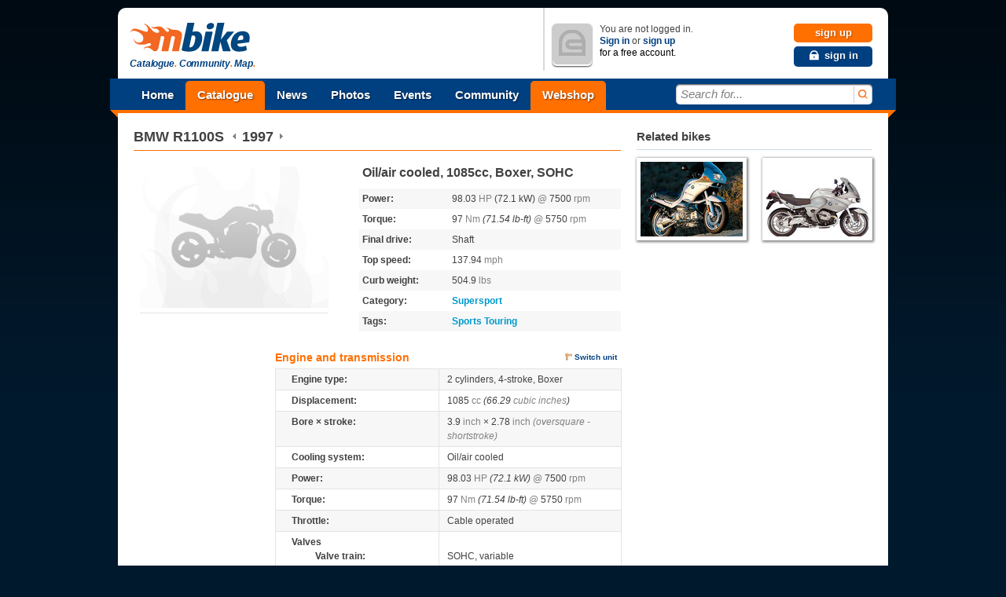

--- FILE ---
content_type: text/html; charset=utf-8
request_url: http://www.mbike.com/bmw/r1100s/1997
body_size: 13211
content:
 
<!DOCTYPE html>
<html lang="en">
<head>
<link rel="icon" type="image/png" href="http://www.mbike.com/favicon.png" />
<title>BMW R1100S 1997 Motorcycle Photos and Specs</title>
<base href="http://www.mbike.com/site/" />
<meta charset="UTF-8">
<meta name="viewport" content="width=760" />
<meta http-equiv="Content-Security-Policy" content="upgrade-insecure-requests" />

<meta name="description" content="BMW R1100S 1997 Motorcycle Photos and Specs. Get the latest Specifications for BMW R1100S 1997 Motorcycle from mbike.com!" lang="en" />
<meta name="keywords" content="BMW, R1100S, 1997, motorcycle, tours, motorsport, sport, outdoor, motorcycle pictures, motorcycle photos, events, motorcycle tax, motorcycle insurance, motorcycle gears" lang="en" />
<link rel="image_src" href="http://www.mbike.com/site/images/mbike_logo_90.jpg" />
<link rel="alternate" type="application/rss+xml" title="Mbike.com News &raquo; Feed" href="http://feeds.feedburner.com/mbike" />
<link rel="alternate" type="application/rss+xml" title="Mbike.com Latest Motorcycles &raquo; Feed" href="http://feeds.feedburner.com/mbike-motorcycles" />
<link rel="alternate" type="application/rss+xml" title="Mbike.com Tumblr &raquo; Feed" href="http://feeds.feedburner.com/mbike-tumblr" />
	<link rel="stylesheet" href="./css/pack.php?v=8&amp;mode=blueprint%7Cstd%7Cmbikev2_frame" type="text/css" />
<style type="text/css" media="print">
	@import "./css/pack.php?file=mbikev2_print_global";
</style>

<link rel="stylesheet" href="./css/pack.php?file=mbikev2_print_datasheet" type="text/css" media="print" />
<script type="text/javascript" src="./include/js/pack.php?v=1.2.5&amp;p=mootools12.js,mootools12-more.js"></script>
<script type="text/javascript" src="./include/js/pack.php?v=7&amp;p=autogrow.js,smoothbox.js,autosuggest.js,sprintf.js,tabs.js,mb_ui_controls.js,mb_ui.js,calendar.js"></script>
<script type="text/javascript" src="./include/js/pack.php?v=2&amp;p=class_base.js,class_core.js,class_language.js,class_url.js,class_comments.js,class_tags.js,class_user.js,ratings.js"></script>
<!--[if IE 8]>
<link rel="stylesheet" href="./css/pack.php?v=8&amp;mode=IE8" type="text/css" />
<![endif]-->
<!--[if IE 7]>
<link rel="stylesheet" href="./css/pack.php?v=8&amp;mode=IE7" type="text/css" />
<![endif]-->

<script type="text/javascript">
<!--
  var SocialEngine = new SocialEngineAPI.Base();
  // Core
  SocialEngine.Core = new SocialEngineAPI.Core();
  SocialEngine.Core.ImportSettings({"setting_url":true,"setting_username":true});
  SocialEngine.Core.ImportPlugins(["facebookpublisher","newsfeed_advanced","page","mbike","photos","group","gang","event","faves","plugin_controls"]);
  SocialEngine.RegisterModule(SocialEngine.Core);

  // URL
  SocialEngine.URL = new SocialEngineAPI.URL();
  SocialEngine.URL.ImportURLBase('http://www.mbike.com/site/', 'http://www.mbike.com');
  SocialEngine.RegisterModule(SocialEngine.URL);

  // Language
  SocialEngine.Language = new SocialEngineAPI.Language();
  SocialEngine.RegisterModule(SocialEngine.Language);

  // User - Viewer
  SocialEngine.Viewer = new SocialEngineAPI.User();
  SocialEngine.Viewer.ImportUserInfo({"user_exists":false});
  SocialEngine.RegisterModule(SocialEngine.Viewer);

  // User - Owner
  SocialEngine.Owner = new SocialEngineAPI.User();
  SocialEngine.Owner.ImportUserInfo({"user_exists":false});
  SocialEngine.RegisterModule(SocialEngine.Owner);

  // Ratings
  SocialEngine.MbikeRatings = new SocialEngineAPI.RabidRatings({url:'faves_async.php?task=rate'});
  SocialEngine.RegisterModule(SocialEngine.MbikeRatings);

  // Back
  SELanguage = SocialEngine.Language;

  // ADD TIP FUNCTION
  window.addEvent('load', function()
  {
		var Tips1 = new Tips($$('.Tips1'));
		if (window != window.top) $('id_body').className = '';
  });
  var pfy=10000000000+Math.floor(Math.random()*89999999999);

//-->
</script>
<script type="text/javascript"><!--
		var mbGoogleApiKey = "ABQIAAAAtdtVFnIXA9E2WXB05iU9oxRj2MhPFSFuD6WNLGIfnipeF5n4fxSvDLfJR6j83w5SJlGG6eONGJL-2Q";
	//-->
	</script>
	<script type="text/javascript" src="./include/js/semods.js"></script>

<script type="text/javascript" src="./include/js/openidconnect.js?4"></script>


<script type="text/javascript" src="./include/js/moofacebox/moofacebox.js"></script>
<link rel="stylesheet" href="./include/js/moofacebox/moofacebox.css" title="stylesheet" type="text/css" />

   
<script>(function(){
  window._fbds = window._fbds || {};
  _fbds.pixelId = 466228466811566;
  var fbds = document.createElement('script');
  fbds.async = true;
  fbds.src = '//connect.facebook.net/en_US/fbds.js';
  var s = document.getElementsByTagName('script')[0];
  s.parentNode.insertBefore(fbds, s);
})();
window._fbq = window._fbq || [];
window._fbq.push(["track", "PixelInitialized", {}]);
</script>
</head>
<body id='id_body' class='Body'>

<noscript><iframe src="//www.googletagmanager.com/ns.html?id=GTM-KB8SVT" 
height="0" width="0" style="display:none;visibility:hidden"></iframe></noscript>
<script type="text/javascript">(function(w,d,s,l,i){w[l]=w[l]||[];w[l].push({'gtm.start':
new Date().getTime(),event:'gtm.js'});var f=d.getElementsByTagName(s)[0],
j=d.createElement(s),dl=l!='dataLayer'?'&l='+l:'';j.async=true;j.src=
'//www.googletagmanager.com/gtm.js?id='+i+dl;f.parentNode.insertBefore(j,f);
})(window,document,'script','dataLayer','GTM-KB8SVT');</script>
<noscript><img height="1" width="1" alt="" style="display:none; border-width: 0px" src="https://www.facebook.com/tr?id=466228466811566&amp;ev=NoScript" /></noscript>
<iframe id='ajaxframe' name='ajaxframe' style='display: none;' src='about:blank'></iframe>
<div id="smoothbox_container"></div>
    
<div class="globalContainer">
	<div id="wrapin">
	<a data-name="top"></a>

	<header id="header">

    		<div id="logoCol">
			<h1 class="hidden">Mbike - Catalogue. Community. Map.</h1>
			<p style="display:inline-block; vertical-align:middle;margin-left:5px;"><a id="mbLogo" href="http://www.mbike.com/" title="Go to Mbike home"><img src="images/logo/mbike/mbikev2_40.png" alt="mbike.com" width="160" height="40" /></a>
				<strong id="mbSlogen">Catalogue<i>.</i> Community<i>.</i> Map<i>.</i></strong>
			</p>
		</div>
		<!-- MOD -->
        		<div id="userStatusCol" class="guestUser">
			<div class="inner" style="z-index:30">
								<div class="userContainer">
					<p class="userAvatar userAvatar50 mbRadiusHalf" style="background-image:url('images/mbikev2/user_avatar_50.png');"><img src="images/mbikev2/user_avatar_50.png" alt="You are not logged in" width="50" height="50" /></p>
					<p id="guestStatus">You are not logged in. <br /> <a href="javascript:TB_show('Sign In', './signin.php?TB_iframe=true&amp;width=400&amp;height=155&amp;scrolling=no', '', 1);" rel="nofollow">Sign in</a> or <a href="/sign-up" rel="nofollow">sign up</a> <br /> <em>for a free account.</em></p>
					<p id="guestControls">
						<a href="/sign-up" rel="nofollow" class="uiControlButton buttonOrange">sign up</a>
						<a title="Sign In" href="javascript:TB_show('Sign In', './signin.php?TB_iframe=true&amp;width=400&amp;height=155&amp;scrolling=no', '', 1);" rel="nofollow" class="uiControlButton buttonBlue link_icon"><i class="sprite_icon icon_lock"></i><span class="icon_link_block">sign in</span></a>
					</p>
					<div class="clear"></div>
				</div>
							</div>
		</div>    </header>

			<nav id="menubar" role="navigation">
		<div id="ribbonLeft"><div class="corner"></div></div>

		<ul id="navigationTop">
			<li>
				<a href="/" class="menuItem" title="Home">Home</a>
			</li><li class="mark">
				<a href="/motorcycles" class="menuItem" title="Catalogue">Catalogue</a>
				<ul class="submenu navigationDropDown" style="display:none">
					<li><a href="/motorcycles" title="Browse">Browse</a></li>
					<li><a href="/brands" title="Brands">Brands</a></li>
					<li><a href="/motorcycles/search" title="Search">Search</a></li>
					<li><a href="/motorcycles/advsearch" title="Advanced search">Advanced search</a></li>
					<li><a href="/motorcycles/nextyearmodels" title="New 2014 models">New 2014 models</a></li>
					<li><a href="/motorcycles/conceptmodels" title="Concept models">Concept models</a></li>
				</ul>
			</li><li>
				<a href="/news/" class="menuItem" title="News">News</a>
				<ul class="submenu navigationDropDown" style="display:none">
					<li><a href="/news/category/new-bikes/" title="New bikes">New bikes</a></li>
					<li><a href="/news/category/accessories/" title="Accessories">Accessories</a></li>
					<li><a href="/news/category/motorsports/" title="Motorsports">Motorsports</a></li>
					<li><a href="/news/category/entertainment/" title="Entertainment">Entertainment</a></li>
					<li><a href="/news/category/general/" title="General news">General news</a></li>
				</ul>
			</li><li>
				<a href="/photos" class="menuItem" title="Photos">Photos</a>
				<ul class="submenu navigationDropDown" style="display:none">
					<li><a href="/photos" title="Browse">Browse</a></li>
					<li><a href="/photos/most-viewed" title="Most viewed">Most viewed</a></li>
					<li><a href="/photos/most-popular" title="Most popular">Most popular</a></li>
					<li><a href="/photos/search" title="Search">Search</a></li>
									</ul>
			</li><li>
				<a href="/events" class="menuItem" title="Events">Events</a>
				<ul class="submenu navigationDropDown" style="display:none">
					<li><a href="/events" title="Browse">Browse</a></li>
					<li><a href="/events" title="Most popular">Most popular</a></li>
					<li><a href="/events" title="At your location">At your location</a></li>
					<li><a href="/events" title="Search">Search</a></li>
					<li><a href="/event/add" title="Create new event">Create new event</a></li>
									</ul>
			</li><li>
				<a href="/most-recent-addition" class="menuItem" title="Community">Community</a>
				<ul class="submenu navigationDropDown" style="display:none">
					<li><a href="/most-recent-addition" title="Most recent additions">Most recent addition</a></li>
					<li><a href="/groups" title="Most active groups">Most active groups</a></li>
					<li><a href="/forum" title="Most active forums">Most active forums</a></li>
					<li><a href="/groups" title="Browse groups">Browse groups</a></li>
					<li><a href="/groups" title="Find groups">Find groups</a></li>
					<li><a href="/group/add" title="Create a group">Create a group</a></li>
					<li><a href="/gangs" title="Browse gangs">Browse gangs</a></li>
					<li><a href="/gangs" title="Find gangs">Find gangs</a></li>
					<li><a href="/gang/add" title="Create a gang">Create a gang</a></li>
					<li><a href="/find-friends" title="Find friends">Find friends</a></li>
					<li><a href="/invite-friends" title="Invite friends">Invite friends</a></li>
					<li><a href="/search" title="Search">Search</a></li>
									</ul>
            </li><li>
            <!-- MOD -->
                <a href="/page/shop" class="menuItem" title="Mbike Motorcycle Parts and Accessories" style="background-color: #ff7000;">Webshop</a>
			</li>
		</ul>

		<div id="searchInput">
			<div class="inner">
				<form name="search" class="quickSearchForm" method="get" action="/search">
					<input id="jsQuickSearch" type="text" name="q" autocomplete="off" title="Search for..." class="inputText" />
					<button title="search"><span>search</span></button>
					<input type="hidden" name="t" id="quicksearchTodo" value="" />
					<input type="hidden" name="task" value="dosearch" />
				</form>

				<ul id="jsSearchType" class="searchCategories navigationDropDown" style="display:none">
					<li><a onclick="mbSearchSet(this, '/search')" href="javascript:void(0)" class="active">All</a></li>
					<li><a onclick="mbSearchSet(this, '/motorcycles/search')" href="javascript:void(0)">Motorcycles</a></li>
					<li><a onclick="mbSearchSet(this, '/news/')" href="javascript:void(0)">News</a></li>
					<li><a onclick="mbSearchSet(this, '/photos/search')" href="javascript:void(0)">Photos</a></li>
					<li><a onclick="mbSearchSet(this, '/find-friends', 'bikers')" href="javascript:void(0)">Bikers</a></li>
					<li><a onclick="mbSearchSet(this, '/groups')" href="javascript:void(0)">Groups</a></li>
					<li><a onclick="mbSearchSet(this, '/gangs')" href="javascript:void(0)">Gangs</a></li>
					<li><a onclick="mbSearchSet(this, '/events')" href="javascript:void(0)">Events</a></li>
					<li><a onclick="mbSearchSet(this, '/search', 'group_topics')" href="javascript:void(0)">Group topics</a></li>
					<li><a onclick="mbSearchSet(this, '/search', 'group_posts')" href="javascript:void(0)">Group posts</a></li>
				</ul>
			</div>
		</div>
		<div id="ribbonRight"><div class="corner"></div></div>
	</nav>
	<!--[if lt IE 7]>
	<div class="ie6_box">
		<p class="message">We do not support your browser because it's <a href="http://browsehappy.com/why/" title="Why too old?">too old</a>.<br /><span class="nobr">Please upgrade to one of these more modern browsers:</span></p>
		<a href="javascript:void(0)" onclick="window.alert(this.getAttribute('title'));" title="Sorry for the inconvinience. This button does not work in Internet Explorer." class="closeWindowButton" id="ie6BoxClose"></a>
		<p class="browsers">
			<a href="http://www.google.com/chrome" class="browser_logo"><span class="chrome_logo"></span>Chrome</a>
			<a href="http://www.getfirefox.com/" class="browser_logo"><span class="firefox_logo" class="browser_logo"></span>Firefox</a>
			<a href="http://www.opera.com/browser/download/" class="browser_logo"><span class="opera_logo"></span>Opera</a>
			<a href="http://www.microsoft.com/windows/Internet-explorer" class="browser_logo"><span class="explorer_logo"></span>Internet Explorer 8</a>
		</p>
		<div class="clear"></div>
	</div>
	<![endif]-->

<!-- MOD -->

	<!-- google_ad_section_start -->

<div id="ct">
<div itemscope itemref="sidebarRelatedBikes" itemtype="http://schema.org/Product">
  <!-- MBIKE DATASHEET HEAD STARTS HERE -->
  <div class="mbike_motor_datasheet">
			<div class="boxHeader">
			<h1>
								<a itemprop="brand" itemscope itemtype="http://schema.org/Brand" href="/brands/bmw" class="motorType" title="Go to BMW manufacturer's page">BMW</a>                     <span itemprop="name">R1100S</span>&ensp;<a class="yearPicker" href="/bmw/r1100s/1996" title="previous year's model"><img onmouseout="this.src='./images/icons/back.png';" onmouseover="this.src='./images/icons/back-hover.png';" src="images/icons/back.png" alt="back" /></a>&nbsp;<span itemprop="releaseDate">1997</span>&nbsp;<a class="yearPicker" href="/bmw/r1100s/1998" title="following year's model"><img onmouseout="this.src='./images/icons/forward.png';" onmouseover="this.src='./images/icons/forward-hover.png';" src="images/icons/forward.png" alt="forward" /></a>
							</h1>
		</div>
	  <div class="mbike_motor_photo">
	  		<div class="mbike_motor_image"  title="View BMW R1100S photo">
		  <div itemtype="http://schema.org/Brand" itemscope class="mbike_brand">
			<img itemprop="logo" src="http://www.mbike.com/site/images/brands/bmw_i.jpg" alt="BMW logo" class="ntc" />
		  </div>
							  <img src="http://www.mbike.com/site/images/no_bike_m.jpg" alt="There is no photo for this bike" />
						</div>
				<div class="photoDetails">
		  <ul class="photoInfo right">
		  		  		  </ul>
		</div>
		<div class="clear" style="padding-top:0.5em">
			
    	<script type='text/javascript'><!--//<![CDATA[
	var m3_u = (location.protocol=='https:'?'https://serv.mbike.com/delivery/ajs.php':'http://serv.mbike.com/delivery/ajs.php');
	var m3_r = Math.floor(Math.random()*99999999999);
	if (!document.MAX_used) document.MAX_used = ',';
	document.write ("<scr"+"ipt type='text/javascript' src='"+m3_u);
	document.write ("?zoneid=8&amp;charset=UTF-8");
	document.write ('&amp;cb=' + m3_r);
	if (document.MAX_used != ',') document.write ("&amp;exclude=" + document.MAX_used);
	document.write ('&amp;charset=UTF-8');
	document.write ("&amp;loc=" + escape(window.location));
	if (document.referrer) document.write ("&amp;referer=" + escape(document.referrer));
	if (document.context) document.write ("&context=" + escape(document.context));
	if (document.mmm_fo) document.write ("&amp;mmm_fo=1");
	document.write ("'><\/scr"+"ipt>");
	//]]>--></script>
    		</div>
		<div class="clear">
			<div class="fb-like" data-href="http://www.mbike.com/bmw/r1100s/1997" data-layout="button_count" data-action="like" data-show-faces="true" data-share="true" style="width:240px; height:25px;"></div>		</div>
			    </div>
		<div class="ct right" style="position:static;">
		
			<p class="mbike_motor_one_line_summary"><b itemprop="description">Oil/air cooled, 1085cc, Boxer, SOHC</b></p>
		
				<table class="mbike_motor_summary">
		
		<tbody>

						<tr class="odd">
				<td class="mbike_property" title="Power">Power:</td>
				<td class="mbike_detail">98.03 <span class="mbike_gray">HP</span> (72.1 kW) <span class="mbike_gray">@</span> 7500 <span class="mbike_gray">rpm</span></td>
			</tr>
						<tr>
				<td class="mbike_property" title="Torque">Torque:</td>
				<td class="mbike_detail">97 <span class="mbike_gray">Nm</span> <i>(71.54 lb-ft)</i> <span class="mbike_gray">@</span> 5750 <span class="mbike_gray">rpm</span> </td>
			</tr>
						<tr class="odd">
				<td class="mbike_property" title="Final Drive">Final drive:</td>
				<td class="mbike_detail">Shaft</td>
			</tr>
						<tr>
				<td class="mbike_property" title="Top speed">Top speed:</td>
				<td class="mbike_detail">137.94 <span class="mbike_gray">mph</span></td>
			</tr>
						<tr class="odd">
				<td class="mbike_property" title="Curb weight">Curb weight:</td>
				<td class="mbike_detail">504.9 <span class="mbike_gray">lbs</span></td>
			</tr>
						<tr>
				<td class="mbike_property" title="Category">Category:</td>
				<td class="mbike_detail">
                    <span class="tagList"><a href="http://www.mbike.com/motorcycles/supersport" class="tags">Supersport</a></span>
				</td>
			</tr>
						<tr class="odd">
				<td class="mbike_property" title="Tags">Tags:</td>
				<td class="mbike_detail"><span class="tagList"><a href="http://www.mbike.com/motorcycles/tags/sportstour/" class="tags">Sports Touring</a></span>
				</td>
			</tr>
					</tbody>
		</table>
        <!-- MOD -->
				</div><div class="clear"></div>
    </div><div class="clear"></div>

  <!-- MBIKE DATASHEET HEAD ENDS HERE -->
	<!-- Third Box STARTS HERE -->
	<div class="contentBox iesb">

		<div class="datasheet clear">
				
		<!--div class="help">Move your mouse over the labels to see the descriptions</div-->
		 

		<div style="float:left;width:160px;margin:0 20px 20px 0">
	
    <script type='text/javascript'><!--//<![CDATA[
   var m3_u = '//serv.mbike.com/delivery/ajs.php';
   var m3_r = Math.floor(Math.random()*99999999999);
   if (!document.MAX_used) document.MAX_used = ',';
   document.write ("<scr"+"ipt type='text/javascript' src='"+m3_u);
   document.write ("?zoneid=6&amp;charset=UTF-8");
   document.write ('&amp;cb=' + m3_r);
   if (document.MAX_used != ',') document.write ("&amp;exclude=" + document.MAX_used);
   document.write ('&amp;charset=UTF-8');
   document.write ("&amp;loc=" + escape(window.location));
   if (document.referrer) document.write ("&amp;referer=" + escape(document.referrer));
   if (document.context) document.write ("&context=" + escape(document.context));
   if (document.mmm_fo) document.write ("&amp;mmm_fo=1");
   document.write ("'><\/scr"+"ipt>");
//]]>--></script><noscript><a href='http://serv.mbike.com/delivery/ck.php?n=a1318967&amp;cb=278' target='_blank'><img src='http://serv.mbike.com/delivery/avw.php?zoneid=6&amp;charset=UTF-8&amp;cb=186&amp;n=a1318967' border='0' alt='' /></a></noscript>
	    	</div>
	
	<table class="mbike_datas" style="width: 440px;">
	  <tbody>
	  	  	  	  <tr>
		<td colspan="2" class="mbike_title" style="padding-top:0">
		  <div class="dsheetActionHolder">
			Engine and transmission			<ul class="userActions">
			  			  <li class="last">
				<form action="./visitor_change_preferences.php" method="post" style="margin: 0pt; padding: 0pt; display: inline;" id="cus">
				  <input type="hidden" value="change_unit_system" name="task"/><input type="hidden" value="!" name="preferred"/>
				  <a class="iconSmall rulerSmall" href="javascript:$('cus').submit()">Switch unit</a>
				</form>
			  </li>
			  			</ul>
					  </div>
		</td>
	  </tr>
	  
	  	  
	  
	  	  <tr class="odd">
		<td class="mbike_property">Engine type:</td>
		<td class="mbike_detail">
		2 cylinders, 4-stroke, Boxer		</td>
	  </tr>
	  
		  
	  	  <tr>
		<td class="mbike_property">Displacement:</td>
		<td class="mbike_detail">1085 <span class="mbike_gray">cc</span> <i>(66.29 <span class="mbike_gray">cubic inches</span>)</i></td>
	  </tr>
	  
		  
	  	  <tr class="odd">
		<td class="mbike_property">Bore &times; stroke:</td>
		<td class="mbike_detail">3.9 <span class="mbike_gray">inch</span> &times; 2.78 <span class="mbike_gray">inch <i>(oversquare - shortstroke)</i></span></td>
	  </tr>
	  
		  
	  	  <tr>
		<td class="mbike_property">Cooling system:</td>
		<td class="mbike_detail">Oil/air cooled</td>
	  </tr>
	  
  
	  	  <tr class="odd">
		<td class="mbike_property">Power:</td>
		<td class="mbike_detail">98.03 <span class="mbike_gray">HP</span> <i>(72.1 kW)</i> <span class="mbike_gray">@</span> 7500 <span class="mbike_gray">rpm</span> </td>
	  </tr>
	  

	  	  <tr>
		<td class="mbike_property">Torque:</td>
		<td class="mbike_detail">97 <span class="mbike_gray">Nm</span> <i>(71.54 lb-ft)</i> <span class="mbike_gray">@</span> 5750 <span class="mbike_gray">rpm</span> </td>
	  </tr>
	  
  
	  	  <tr class="odd">
		<td class="mbike_property" title="">Throttle:</td>
		<td class="mbike_detail">Cable operated</td>
	  </tr>
	  		  
		  
	  
		<tr>
			<td class="mbike_property_title">Valves</td>
			<td class="mbike_detail_indent"></td>
		</tr>
				<tr>
			<td class="mbike_property_indent">Valve train:</td>
			<td class="mbike_detail_indent">SOHC, variable</td>
		</tr>
				<tr>
			<td class="mbike_property_indent_end">Valves per cylinder:</td>
			<td class="mbike_detail_indent_end">4</td>
		</tr>
			  
		  
	    
		<tr class="odd">
			<td class="mbike_property_title">Fuel and ignition</td>
			<td class="mbike_detail_indent"></td> 
		</tr>
				<tr class="odd">
			<td class="mbike_property_indent">Sparks per cylinder:</td>
			<td class="mbike_detail_indent">1</td>
		</tr>
				<tr class="odd">
			<td class="mbike_property_indent">Fuel supply system:</td>
			<td class="mbike_detail_indent ">Fuel injection</td>
		</tr>
				<tr class="odd">
			<td class="mbike_property_indent_end">Ignition type:</td>
			<td class="mbike_detail_indent_end">Digital CDI</td>
		</tr>
			  
		  
	  	  <tr>
		<td class="mbike_property">Compression:</td>
		<td class="mbike_detail">11.3:1</td>
	  </tr>
	  
		  
	  	  <tr class="odd">
		<td class="mbike_property">Engine mounting:</td>
		<td class="mbike_detail">Longitudinal</td>
	  </tr>
	  
		  
	  	  <tr>
		<td class="mbike_property">Lubrication system:</td>
		<td class="mbike_detail">Wet sump</td>
	  </tr>
	  
		  
		  
	  	  <tr class="odd">
		<td class="mbike_property">Gear box:</td>
		<td class="mbike_detail">Manual 6-speed</td>
	  </tr>
	  
		  
	  	  <tr>
		<td class="mbike_property">Clutch:</td>
		<td class="mbike_detail">
			Dry, single plate, hydraulic operated		</td>
	  </tr>
	  
		  
	  	  <tr class="odd">
		<td class="mbike_property">Final drive:</td>
		<td class="mbike_detail">Shaft</td>
	  </tr>
	  
	  	  	  
	  	  	  
	  	  	  <tr>
		<td class="mbike_property">Starter:</td>
		<td class="mbike_detail">Electric</td>
	  </tr>
	  	  
	  
	  
	  	  	  <tr>
		<td colspan="2" class="mbike_table_separator"></td>
	  </tr>
	  
		  
	  	  <tr>
		<td colspan="2" class="mbike_title">
		  <div class="dsheetActionHolder">
			Dimensions		  </div>
		</td>
	  </tr>
	  	  

		   
				<tr class="odd">
					<td class="mbike_property_title">Physical measures</td>
					<td class="mbike_detail_indent"></td>
				</tr>
								<tr class="odd">
					<td class="mbike_property_indent">Length:</td>
					<td itemprop="depth" itemscope itemtype="http://schema.org/QuantitativeValue" class="mbike_detail_indent"
					><span itemprop="value" class="mbike_fixedwidth">85.8</span> <span class="mbike_gray">inch</span><meta itemprop="unitCode" content="INH" /></td>
				</tr>
								<tr class="odd">
					<td class="mbike_property_indent">Width:</td>
					<td itemprop="width" itemscope itemtype="http://schema.org/QuantitativeValue" class="mbike_detail_indent"
					><span itemprop="value" class="mbike_fixedwidth">34.6</span> <span class="mbike_gray">inch</span><meta itemprop="unitCode" content="INH" /></td>
				</tr>
								<tr class="odd">
					<td class="mbike_property_indent_end">Height:</td>
					<td itemprop="height" itemscope itemtype="http://schema.org/QuantitativeValue" class="mbike_detail_indent_end"><span  itemprop="value" class="mbike_fixedwidth">45.7</span>
						<span class="mbike_gray">inch</span><meta itemprop="unitCode" content="INH" /></td>
				</tr>
						  
		  
		  		  <tr>
			<td class="mbike_property">Wheel base:</td>
			<td class="mbike_detail"><span class="mbike_fixedwidth">58.2</span>
			<span class="mbike_gray">inch</span></td>  
		  </tr>
		  
		  
		  
		  
		  		  <tr class="odd">
			<td class="mbike_property">
			  Seat height:
			</td>
			<td class="mbike_detail">
				<span class="mbike_fixedwidth">31.5</span>
				<span class="mbike_gray">inch</span>
							</td>  
		  </tr>
		  
		  
				<tr>
					<td class="mbike_property_title">Weight</td>
					<td class="mbike_detail_indent"></td>   
				</tr>
								<tr>
					<td class="mbike_property_indent">Curb weight:</td>
					<td itemprop="weight" itemscope itemtype="http://schema.org/QuantitativeValue" class="mbike_detail_indent"><span itemprop="value" class="mbike_fixedwidth">504.9</span> <span class="mbike_gray">lbs</span><meta itemprop="unitCode" content="LBR"></td>
				</tr>
								<tr>
					<td class="mbike_property_indent_end">Dry weight:</td>
					<td itemprop="weight" itemscope itemtype="http://schema.org/QuantitativeValue" class="mbike_detail_indent_end"><span itemprop="value" class="mbike_fixedwidth">458.6</span> <span class="mbike_gray">lbs</span><meta itemprop="unitCode" content="LBR"></td>
				</tr>
						  						
		  
	  

	  	  
	  
	  	  	  
	  <tr>
		<td colspan="2" class="mbike_title">
		  <div class="dsheetActionHolder">
			Chassis and suspension		  </div>
		</td>
	  </tr>
	  	  		  <tr class="odd">
			<td class="mbike_property">Frame type:</td>
			<td class="mbike_detail">composite, Backbone frame</td>  
		  </tr>
		
				<tr>
					<td class="mbike_property_title">Front</td>
					<td class="mbike_detail_indent"></td>    
				</tr>
								<tr>
					<td class="mbike_property_indent">Suspension:</td>
					<td class="mbike_detail_indent">Telelever</td>
				</tr>
								<tr>
					<td class="mbike_property_indent">Suspension travel:</td>
					<td class="mbike_detail_indent">4.33 <span class="mbike_gray">inch</span></td>
				</tr>
								<tr>
					<td class="mbike_property_indent">Brake:</td>
					<td class="mbike_detail_indent">Twin Disk, &Oslash;12.01 <span class="mbike_gray">inch</span></td>
				</tr>
								<tr>
					<td class="mbike_property_indent_end">Tire:</td>
					<td class="mbike_detail_indent_end">120 / 70 R17 ZR</td>
				</tr>
				
				<tr class="odd">
					<td class="mbike_property_title">Rear</td>
					<td class="mbike_detail_indent"></td> 
				</tr>
								<tr class="odd">
					<td class="mbike_property_indent">Suspension:</td>
					<td class="mbike_detail_indent">mono shock, Paralever</td>
				</tr>
								<tr class="odd">
					<td class="mbike_property_indent">Suspension travel:</td>
					<td class="mbike_detail_indent">5.12 <span class="mbike_gray">inch</span></td>
				</tr>
								<tr class="odd">
					<td class="mbike_property_indent">Brake:</td>
					<td class="mbike_detail_indent">Disk, &Oslash;10.87 <span class="mbike_gray">inch</span></td>
				</tr>
								<tr class="odd">
					<td class="mbike_property_indent_end">Tire:</td>
					<td class="mbike_detail_indent_end">170 / 60 R17 ZR</td>
				</tr>
				
	  

	  
	  
	  	  
	  <tr>
		<td colspan="2" class="mbike_title">
		  <div class="dsheetActionHolder">
			Other		  </div>
		</td>
	  </tr>
	  	  		  <tr class="odd">
			<td class="mbike_property">ABS available:</td>
			<td class="mbike_detail">Yes</td>  
		  </tr>
				  <tr>
			<td class="mbike_property">Power-to-weight ratio:</td>
			<td class="mbike_detail">0.31 <span class="mbike_gray">KW/lbs</span>			<i>(3.18 <span class="mbike_gray">lbs/HP</span>)</i>
			</td>
		  </tr>
				  <tr class="odd">
			<td class="mbike_property">Acceleration (0-60 mph):</td>
			<td class="mbike_detail">3.7 <span class="mbike_gray">sec</span></td>
		  </tr>
				  <tr>
			<td class="mbike_property">Top speed:</td>
			<td class="mbike_detail">137.94 <span class="mbike_gray">mph</span></td>
		  </tr>
				  <tr class="odd">
			<td class="mbike_property">Fuel capacity:</td>
			<td class="mbike_detail">4.76 <span class="mbike_gray">gals</span></td>
		  </tr>
				  <tr>
			<td class="mbike_property">Number of riders:</td>
			<td class="mbike_detail">2 <span class="mbike_gray">persons</span></td>  
		  </tr>
		 	  </tbody>
	</table>
		</div>

		<p id="datasheetReport" style="text-align:center; font-size:11px">
				    <a href="/sign-in?return_url=http%3A%2F%2Fwww.mbike.com%2Fbmw%2Fr1100s%2F1997" class="linkIcon" rel="nofollow"><img src="images/icons/script__exclamation.png" width="16" height="16" class="iconImg" alt="report"/></a>
			<span>To report a mistake please <a href="/sign-in?return_url=http%253A%252F%252Fwww.mbike.com%252Fbmw%252Fr1100s%252F1997" rel="nofollow">sign in</a> first</span>
			</p>
	  </div>

<!-- user submitted photos -->
        <!-- MOD -->
        
<!-- flickr photos -->
        <!-- MOD -->
                <div style="margin-bottom: 30px;margin-top:20px;">
        <!--
            <a href="/page/shop"><img id="category-content-webshopbanner" src="images/banners/620x230_orange_webshop_CTA.png" alt="MBike Webshop" /></a>
        -->
        <script type="text/javascript">
            google_ad_client = "ca-pub-7094109147681517";
            google_ad_slot = "3701415419";
            google_ad_width = 620;
            google_ad_height = 230;
        </script>
        <!-- 620x230 bottom -->
        <script type="text/javascript"
        src="//pagead2.googlesyndication.com/pagead/show_ads.js">
        </script>
        </div>
<!-- similar bikes -->
		<div id="similarbikes">
					<div class="contentBox">
		<div class="boxHeader2">
			<h2>Similar bikes</h2>
		</div>

		<table class="motorSummary Summary" >
			<tbody>
							<tr>				<td class="image100">
								  				  <a href="/bmw/r1100rs/1992?utm_source=mbike_website&utm_medium=similar_bottom&utm_campaign=related_tools" title="1992 BMW R1100RS"><img src="http://p2m.mbike.com/000/003/539/12438988_t.jpg" width="100" height="75" alt="1992 BMW R1100RS" /></a>
				  				</td>
				<td class="Title"  itemprop="isSimilarTo"  itemscope itemtype="http://schema.org/Product">
				  <p class="motorName">
                      <a itemprop="url" class="motorType schema" href="/bmw/r1100rs/1992?utm_source=mbike_website&utm_medium=similar_bottom&utm_campaign=related_tools" title="1992 BMW R1100RS">
                          <span itemprop="name">
                              <span>1992</span> BMW R1100RS
                          </span>
                      </a>
                  </p>
													<p class="categories tags" style="text-transform:capitalize;">
						<a href="http://www.mbike.com/motorcycles/supersport" class="tags">Supersport</a>
					</p>
									<p itemprop="description" class="one_line_summary"><b>Air cooled, 1085cc, Boxer, SOHC</b></p>
				</td>
							<td class="image100">
								  				  <a href="/bmw/r1200s/2006?utm_source=mbike_website&utm_medium=similar_bottom&utm_campaign=related_tools" title="2006 BMW R1200S"><img src="http://p2m.mbike.com/000/000/447/44404219_t.jpg" width="100" height="74" alt="2006 BMW R1200S" /></a>
				  				</td>
				<td class="Title"  itemprop="isSimilarTo"  itemscope itemtype="http://schema.org/Product">
				  <p class="motorName">
                      <a itemprop="url" class="motorType schema" href="/bmw/r1200s/2006?utm_source=mbike_website&utm_medium=similar_bottom&utm_campaign=related_tools" title="2006 BMW R1200S">
                          <span itemprop="name">
                              <span>2006</span> BMW R1200S
                          </span>
                      </a>
                  </p>
													<p class="categories tags" style="text-transform:capitalize;">
						<a href="http://www.mbike.com/motorcycles/supersport" class="tags">Supersport</a>
					</p>
									<p itemprop="description" class="one_line_summary"><b>Oil/air cooled, 1170cc, Boxer, SOHC</b></p>
				</td>
			</tr><tr>				<td class="image100">
								  				  <a href="/bmw/r1200rt/2005?utm_source=mbike_website&utm_medium=similar_bottom&utm_campaign=related_tools" title="2005 BMW R1200RT"><img src="http://p2m.mbike.com/000/000/444/70072480_t.jpg" width="100" height="75" alt="2005 BMW R1200RT" /></a>
				  				</td>
				<td class="Title"  itemprop="isSimilarTo"  itemscope itemtype="http://schema.org/Product">
				  <p class="motorName">
                      <a itemprop="url" class="motorType schema" href="/bmw/r1200rt/2005?utm_source=mbike_website&utm_medium=similar_bottom&utm_campaign=related_tools" title="2005 BMW R1200RT">
                          <span itemprop="name">
                              <span>2005</span> BMW R1200RT
                          </span>
                      </a>
                  </p>
													<p class="categories tags" style="text-transform:capitalize;">
						<a href="http://www.mbike.com/motorcycles/supersport" class="tags">Supersport</a>
					</p>
									<p itemprop="description" class="one_line_summary"><b>Oil/air cooled, 1170cc, Boxer, OHV</b></p>
				</td>
							<td class="image100">
								  				  <a href="/bmw/r1200st/2005?utm_source=mbike_website&utm_medium=similar_bottom&utm_campaign=related_tools" title="2005 BMW R1200ST"><img src="http://p2m.mbike.com/000/000/448/31721725_t.jpg" width="100" height="75" alt="2005 BMW R1200ST" /></a>
				  				</td>
				<td class="Title"  itemprop="isSimilarTo"  itemscope itemtype="http://schema.org/Product">
				  <p class="motorName">
                      <a itemprop="url" class="motorType schema" href="/bmw/r1200st/2005?utm_source=mbike_website&utm_medium=similar_bottom&utm_campaign=related_tools" title="2005 BMW R1200ST">
                          <span itemprop="name">
                              <span>2005</span> BMW R1200ST
                          </span>
                      </a>
                  </p>
													<p class="categories tags" style="text-transform:capitalize;">
						<a href="http://www.mbike.com/motorcycles/supersport" class="tags">Supersport</a>
					</p>
									<p itemprop="description" class="one_line_summary"><b>Oil/air cooled, 1170cc, Boxer, SOHC</b></p>
				</td>
			</tr><tr>				<td class="image100">
								  				  <a href="/bmw/r1100s-boxercup-replika/2004?utm_source=mbike_website&utm_medium=similar_bottom&utm_campaign=related_tools" title="2004 BMW R1100S BoxerCup Replika"><img src="http://p2m.mbike.com/000/000/409/17572832_t.jpg" width="100" height="75" alt="2004 BMW R1100S BoxerCup Replika" /></a>
				  				</td>
				<td class="Title"  itemprop="isSimilarTo"  itemscope itemtype="http://schema.org/Product">
				  <p class="motorName">
                      <a itemprop="url" class="motorType schema" href="/bmw/r1100s-boxercup-replika/2004?utm_source=mbike_website&utm_medium=similar_bottom&utm_campaign=related_tools" title="2004 BMW R1100S BoxerCup Replika">
                          <span itemprop="name">
                              <span>2004</span> BMW R1100S BoxerCup Replika
                          </span>
                      </a>
                  </p>
													<p class="categories tags" style="text-transform:capitalize;">
						<a href="http://www.mbike.com/motorcycles/supersport" class="tags">Supersport</a>
					</p>
									<p itemprop="description" class="one_line_summary"><b>Oil/air cooled, 1085cc, Boxer, SOHC</b></p>
				</td>
							<td class="image100">
								  				  <a href="/bmw/hp2-sport/2008?utm_source=mbike_website&utm_medium=similar_bottom&utm_campaign=related_tools" title="2008 BMW HP2 Sport"><img src="http://p2m.mbike.com/000/000/346/61463102_t.jpg" width="100" height="68" alt="2008 BMW HP2 Sport" /></a>
				  				</td>
				<td class="Title"  itemprop="isSimilarTo"  itemscope itemtype="http://schema.org/Product">
				  <p class="motorName">
                      <a itemprop="url" class="motorType schema" href="/bmw/hp2-sport/2008?utm_source=mbike_website&utm_medium=similar_bottom&utm_campaign=related_tools" title="2008 BMW HP2 Sport">
                          <span itemprop="name">
                              <span>2008</span> BMW HP2 Sport
                          </span>
                      </a>
                  </p>
													<p class="categories tags" style="text-transform:capitalize;">
						<a href="http://www.mbike.com/motorcycles/supersport" class="tags">Supersport</a>
					</p>
									<p itemprop="description" class="one_line_summary"><b>Oil/air cooled, 1170cc, Boxer, SOHC</b></p>
				</td>
			</tr><tr>				<td class="image100">
								  				  <a href="/bmw/r1100rt/1995?utm_source=mbike_website&utm_medium=similar_bottom&utm_campaign=related_tools" title="1995 BMW R1100RT"><img src="http://p2m.mbike.com/000/003/502/66552995_t.jpg" width="100" height="73" alt="1995 BMW R1100RT" /></a>
				  				</td>
				<td class="Title"  itemprop="isSimilarTo"  itemscope itemtype="http://schema.org/Product">
				  <p class="motorName">
                      <a itemprop="url" class="motorType schema" href="/bmw/r1100rt/1995?utm_source=mbike_website&utm_medium=similar_bottom&utm_campaign=related_tools" title="1995 BMW R1100RT">
                          <span itemprop="name">
                              <span>1995</span> BMW R1100RT
                          </span>
                      </a>
                  </p>
													<p class="categories tags" style="text-transform:capitalize;">
						<a href="http://www.mbike.com/motorcycles/touring" class="tags">Touring</a>
					</p>
									<p itemprop="description" class="one_line_summary"><b>Air cooled, 1085cc, Boxer, SOHC</b></p>
				</td>
							<td class="image100">
								  				  <a href="/bmw/r1100r/1993?utm_source=mbike_website&utm_medium=similar_bottom&utm_campaign=related_tools" title="1993 BMW R1100R"><img src="http://p2m.mbike.com/000/000/391/50755586_t.jpg" width="100" height="62" alt="1993 BMW R1100R" /></a>
				  				</td>
				<td class="Title"  itemprop="isSimilarTo"  itemscope itemtype="http://schema.org/Product">
				  <p class="motorName">
                      <a itemprop="url" class="motorType schema" href="/bmw/r1100r/1993?utm_source=mbike_website&utm_medium=similar_bottom&utm_campaign=related_tools" title="1993 BMW R1100R">
                          <span itemprop="name">
                              <span>1993</span> BMW R1100R
                          </span>
                      </a>
                  </p>
													<p class="categories tags" style="text-transform:capitalize;">
						<a href="http://www.mbike.com/motorcycles/allrounder" class="tags">All-rounder</a>
					</p>
									<p itemprop="description" class="one_line_summary"><b>Air cooled, 1085cc, Boxer, SOHC</b></p>
				</td>
			</tr><tr>				<td class="image100">
								  				  <a href="/bmw/r1200cl/2002?utm_source=mbike_website&utm_medium=similar_bottom&utm_campaign=related_tools" title="2002 BMW R1200CL"><img src="http://p2m.mbike.com/000/000/432/34983529_t.jpg" width="100" height="75" alt="2002 BMW R1200CL" /></a>
				  				</td>
				<td class="Title"  itemprop="isSimilarTo"  itemscope itemtype="http://schema.org/Product">
				  <p class="motorName">
                      <a itemprop="url" class="motorType schema" href="/bmw/r1200cl/2002?utm_source=mbike_website&utm_medium=similar_bottom&utm_campaign=related_tools" title="2002 BMW R1200CL">
                          <span itemprop="name">
                              <span>2002</span> BMW R1200CL
                          </span>
                      </a>
                  </p>
													<p class="categories tags" style="text-transform:capitalize;">
						<a href="http://www.mbike.com/motorcycles/touring" class="tags">Touring</a>
					</p>
									<p itemprop="description" class="one_line_summary"><b>Oil/air cooled, 1170cc, Boxer, SOHC</b></p>
				</td>
							<td class="image100">
								  				  <a href="/bmw/r1150rt/2003?utm_source=mbike_website&utm_medium=similar_bottom&utm_campaign=related_tools" title="2003 BMW R1150RT"><img src="http://p2m.mbike.com/000/000/423/52294756_t.jpg" width="100" height="75" alt="2003 BMW R1150RT" /></a>
				  				</td>
				<td class="Title"  itemprop="isSimilarTo"  itemscope itemtype="http://schema.org/Product">
				  <p class="motorName">
                      <a itemprop="url" class="motorType schema" href="/bmw/r1150rt/2003?utm_source=mbike_website&utm_medium=similar_bottom&utm_campaign=related_tools" title="2003 BMW R1150RT">
                          <span itemprop="name">
                              <span>2003</span> BMW R1150RT
                          </span>
                      </a>
                  </p>
													<p class="categories tags" style="text-transform:capitalize;">
						<a href="http://www.mbike.com/motorcycles/touring" class="tags">Touring</a>
					</p>
									<p itemprop="description" class="one_line_summary"><b>Air cooled, 1130cc, Boxer, SOHC</b></p>
				</td>
			</tr>			</tbody>
		</table>
	</div>
			</div>

<!-- quick search -->
        <!-- MOD -->
		
<!-- groups -->
        <!-- MOD -->
        <!-- MOD -->


<script type="text/javascript">
window.addEvent('load', function() {

	genFlickrPhotos('"BMW" R1100S', '', 'relevance', 21, 'motorbike');

});
</script>
</div>
</div>


	<aside id="sideCol">

        		<div id="sidebarRelatedBikes" class="sideBox">
			<div class="boxHeader2">
				<h4>Related bikes</h4>
			</div>

			<div>
			<span  itemprop="isRelatedTo"  itemscope itemtype="http://schema.org/Product"><a itemprop="url" href="/bmw/r1100rs/1992?utm_source=mbike_website&amp;utm_medium=related_rightbox&amp;utm_campaign=related_tools" class="imageBorder-140 uiBlockInline mbmr-20" title="1992 BMW R1100RS">
	<span itemprop="name" class="imageOver">1992 BMW R1100RS</span>    <img itemprop="image" src="http://p2m.mbike.com/000/003/539/12438988_x.jpg" alt="1992 BMW R1100RS" width="140" height="105" />
</a></span><span  itemprop="isRelatedTo"  itemscope itemtype="http://schema.org/Product"><a itemprop="url" href="/bmw/r1200st/2005?utm_source=mbike_website&amp;utm_medium=related_rightbox&amp;utm_campaign=related_tools" class="imageBorder-140 uiBlockInline last" title="2005 BMW R1200ST">
	<span itemprop="name" class="imageOver">2005 BMW R1200ST</span>    <img itemprop="image" src="http://p2m.mbike.com/000/000/448/31721725_x.jpg" alt="2005 BMW R1200ST" width="140" height="105" />
</a></span>			</div>
		</div>
        <!-- MOD -->
        
	                <div class="sideBox">
            <!--
            <a href="/page/shop"><img id="sidebar-webshopbanner" src="images/banners/300x720.png" alt="MBike Webshop" /></a>
            -->
        <script type="text/javascript">
            google_ad_client = "ca-pub-7094109147681517";
            google_ad_slot = "5178148612";
            google_ad_width = 300;
            google_ad_height = 600;
        </script>
        <!-- 300x600 right -->
        <script type="text/javascript"
        src="//pagead2.googlesyndication.com/pagead/show_ads.js">
        </script>
        </div>
                        		<div id="sidebarTopBrands" class="sideBox">
			<div class="boxHeader2">
				<h4>Top motorcycle brands</h4>
			</div>

			<div>
				<ul class="sideManufacturersList mbRadius">
					<li><a href="/brands/aprilia"><img src="./images/brands/top/aprilia.png" title="Aprilia motorcycles photos and specifications" alt="Aprilia" width="90" height="50" /></a></li><li><a href="/brands/benelli"><img src="./images/brands/top/benelli.png" title="Benelli motorcycles photos and specifications" alt="Benelli" width="90" height="50" /></a></li><li><a href="/brands/bmw"><img src="./images/brands/top/bmw.png" title="BMW motorcycles photos and specifications" alt="BMW" width="90" height="50" /></a></li><li><a href="/brands/ducati"><img src="./images/brands/top/ducati.png" title="Ducati motorcycles photos and specifications" alt="Ducati" width="90" height="50" /></a></li><li><a href="/brands/harley-davidson"><img src="./images/brands/top/harley-davidson.png" title="Harley-Davidson motorcycles photos and specifications" alt="Harley-Davidson" width="90" height="50" /></a></li><li><a href="/brands/honda"><img src="./images/brands/top/honda.png" title="Honda motorcycles photos and specifications" alt="Honda" width="90" height="50" /></a></li><li><a href="/brands/kawasaki"><img src="./images/brands/top/kawasaki.png" title="Kawasaki motorcycles photos and specifications" alt="Kawasaki" width="90" height="50" /></a></li><li><a href="/brands/ktm"><img src="./images/brands/top/ktm.png" title="KTM motorcycles photos and specifications" alt="KTM" width="90" height="50" /></a></li><li><a href="/brands/suzuki"><img src="./images/brands/top/suzuki.png" title="Suzuki motorcycles photos and specifications" alt="Suzuki" width="90" height="50" /></a></li><li><a href="/brands/yamaha"><img src="./images/brands/top/yamaha.png" title="Yamaha motorcycles photos and specifications" alt="Yamaha" width="90" height="50" /></a></li><li class="seeMore"><a href="/brands">
						<b>Can't find your brand?</b>
						<span>Check out the other brands</span>
						<i></i>
					</a></li>
				</ul>
			</div>
		</div>
			<div class="sideBox">
            <div class="fb-like-box" data-href="http://www.facebook.com/pages/Mbikecom-Motorcycle-Encyclopedia-Community-Map/257227095335" data-width="300" data-height="230" data-colorscheme="light" data-show-faces="true" data-header="false" data-stream="true" data-show-border="true"></div>
		</div>
        <div class="sideBox">
            <a data-pin-do="embedUser" href="http://www.pinterest.com/mbikecom/" data-pin-scale-height="230"></a>
            <!-- Please call pinit.js only once per page -->
            <script type="text/javascript" async src="//assets.pinterest.com/js/pinit.js"></script>
        </div>
    		<!-- New members squery images -->
		<div id="sidebarNewMembers" class="sideBox">
        		</div>
		            		
	</aside>	<div class="clear"></div>	<div class="clear"></div>
	<!-- google_ad_section_end -->
	<footer id="footer">
		<div id="footerCt">
						<div id="footerBreadcrumb">
				<span class="title">You are here:</span>
				<span id="breadcrumbNavigation">
					<a href="/">Mbike.com</a>
					 &gt; <a href="/motorcycles">Catalogue</a> &gt; <a href="/brands/">Brands</a> &gt; <a href="/brands/bmw">BMW</a> &gt; <b>1997 BMW R1100S</b>				</span>
			</div>
						<div id="footerSocial">
				<span class="title">We are on:</span>
				<a class="link_icon" href="http://www.facebook.com/pages/Mbikecom-Motorcycle-Encyclopedia-Community-Map/257227095335" target="_blank"><i class="social_icon icon_facebook"></i><span class="icon_link_block">Facebook</span></a>
				<a class="link_icon" href="http://twitter.com/mbike_com" target="_blank"><i class="social_icon icon_twitter"></i><span class="icon_link_block">Twitter</span></a>
				<a class="link_icon" href="http://mbike.tumblr.com/" target="_blank"><i class="social_icon icon_tumblr"></i><span class="icon_link_block">Tumblr</span></a>
				<a class="link_icon" href="http://www.youtube.com/user/mbikecom" target="_blank"><i class="social_icon icon_youtube"></i><span class="icon_link_block">Youtube</span></a>
				<a class="link_icon" href="https://plus.google.com/+MbikeMotorcycle" target="_blank" rel="publisher"><i class="social_icon icon_googleplus"></i><span class="icon_link_block">Google+</span></a>
				<a class="link_icon" href="http://www.pinterest.com/mbikecom/" target="_blank" rel="publisher"><i class="social_icon icon_pinterest"></i><span class="icon_link_block">Pinterest</span></a>
			</div>
		</div>
		
		<nav id="footMenu">
			<a id="MbikeFootLogo" href="javascript:void(0)" title="Mbike - Encyclopedia. Community. Map."><img src="images/logo/mbike/mbike_nega_78.png" alt="Mbike - Encyclopedia. Community. Map" width="320" height="78" /></a>
			
			<ul id="footerLinks" class="listNaked">
				<li>
					<ul class="listNaked">
						<li class="head">Help</li>
						<li><a href="/page/faq">Faq</a></li>
						<li><a href="/page/faq">Need help</a></li>
						<li><a href="/page/sitemap">Sitemap</a></li>
						<li><a href="/first-run">Start here</a></li>
					</ul>
				</li><li>
					<ul class="listNaked">
						<li class="head">You</li>
												<li><a href="/sign-in" rel="nofollow">Sign in</a></li>
						<li><a href="/sign-up" rel="nofollow">Sign up</a></li>
						<li><a href="javascript:openTourPlanner(null);">Tour planner</a></li>
											</ul>
				</li><li>
					<ul class="listNaked">
						<li class="head">Take a ride</li>
						<li><a href="/motorcycles/search">Find motorcycles</a></li>
						<li><a href="/find-friends">Find friends</a></li>
						<li><a href="/groups">Find or create groups</a></li>
						<li><a href="/gangs">Find a gang</a></li>
						<li><a href="/events">Events around you</a></li>
						<li><a href="/invite-friends">Invite friends</a></li>
					</ul>
				</li><li class="last">
					<ul class="listNaked">
						<li class="head">Mbike.com</li>
						<li><a href="/home">Home</a></li>
						<li><a href="/page/about">About us</a></li>
						<li><a href="/page/contact">Contact</a></li>
						<li><a href="/page/terms-of-service">Terms of service</a></li>
						<li><a href="/page/privacy-policy">Privacy policy</a></li>
						<li><a href="/page/advertise">Advertise with us</a></li>
					</ul>
				</li>
			</ul>
			<div class="clear"></div>
		</nav>
		
		<small id="MbikeCopy">Copyright &copy; <cite class="copyright">2010 <a href="http://www.mbike.com/">Mbike Ltd.</a></cite> All rights reserved.</small>
	</footer>
	</div>
</div>



<div id="fb-root"></div>
<script>
    /* V3 Graph API */
    window.fbAsyncInit = function() {
        FB.init({
            appId      : '325148552449',          // App ID from the app dashboard
            // channelUrl : '//WWW.YOUR_DOMAIN.COM/channel.html', // Channel file for x-domain comms
            status     : true,                                    // Check Facebook Login status
            xfbml      : true,                                    // Look for social plugins on the page
            cookie     : true                                     // enable cookies to allow the server to access the session
            //,doNotUseCachedConnectState: true
        });
        
        SEMods.B.register_onload(function() {
            openidconnect_facebook_onload({
                'user_exists' : 0,
                'hook_logout' : 1,
                'autologin' : 0,
                'request_connect' : 0
            });
        });
    };

  // Load the SDK asynchronously
  (function(d, s, id){
     var js, fjs = d.getElementsByTagName(s)[0];
     if (d.getElementById(id)) {return;}
     js = d.createElement(s); js.id = id;
     js.src = "//connect.facebook.net/en_US/all.js";
     fjs.parentNode.insertBefore(js, fjs);
   }(document, 'script', 'facebook-jssdk'));

</script>
<script type="text/javascript">
	var openidconnect_primary_network = 'facebook';

	var openidconnect_facebook_app_id = '325148552449';
	var openidconnect_facebook_user_id = 0;


</script>

        </body>
</html>

--- FILE ---
content_type: text/html; charset=utf-8
request_url: https://www.google.com/recaptcha/api2/aframe
body_size: 182
content:
<!DOCTYPE HTML><html><head><meta http-equiv="content-type" content="text/html; charset=UTF-8"></head><body><script nonce="bbxsxxjdZdveZU2_fW_gNQ">/** Anti-fraud and anti-abuse applications only. See google.com/recaptcha */ try{var clients={'sodar':'https://pagead2.googlesyndication.com/pagead/sodar?'};window.addEventListener("message",function(a){try{if(a.source===window.parent){var b=JSON.parse(a.data);var c=clients[b['id']];if(c){var d=document.createElement('img');d.src=c+b['params']+'&rc='+(localStorage.getItem("rc::a")?sessionStorage.getItem("rc::b"):"");window.document.body.appendChild(d);sessionStorage.setItem("rc::e",parseInt(sessionStorage.getItem("rc::e")||0)+1);localStorage.setItem("rc::h",'1769900029397');}}}catch(b){}});window.parent.postMessage("_grecaptcha_ready", "*");}catch(b){}</script></body></html>

--- FILE ---
content_type: application/javascript
request_url: https://www.mbike.com/site/include/js/moofacebox/moofacebox.js
body_size: 10810
content:
/*
 * mooFacebox
 * version: 0.1 (03/10/2008)
 * @requires MooTools v1.2 or later
 *
 * MODIFIED BY SocialEngineMods http://www.socialenginemods.net/
 *
 * Facebox is a port to mootools of the original 
 * Facebox (http://famspam.com/facebox) written by Chris Wanstrath with some 
 * added features like drag support and titles.
 *
 * Licensed under the MIT:
 *
 *   http://www.opensource.org/licenses/mit-license.php
 *
 * Copyright 2007, 2008 Chris Wanstrath [ chris@ozmm.org ]
 * Copyright 2008 Augusto Becciu [ augusto@becciu.org ]
 *
 * Usage:
 *  
 *  window.addEvent('domready', function() {
 *      var myFacebox = new mooFacebox();
 *  });
 *
 *
 *  <a href="#terms" rel="facebox">Terms</a>
 *    Loads the #terms div in the box
 *
 *  <a href="terms.html" rel="facebox">Terms</a>
 *    Loads the terms.html page in the box
 *
 *  <a href="terms.png" rel="facebox">Terms</a>
 *    Loads the terms.png image in the box
 *
 */


// TODO: on ajax error (404) - ok
var _mooFaceboxEx = null;

function mooFaceboxExShow(caption, url, width, showclosebutton, revealCallback) {
	if(!_mooFaceboxEx) {
		_mooFaceboxEx = new mooFaceboxEx({"revealCallback" : revealCallback, "draggable" : false});
	}
	_mooFaceboxEx.show(caption, url, width, showclosebutton);
}

function mooFaceboxExClose() {
	if(!_mooFaceboxEx)
		return;

	_mooFaceboxEx.close();
}


var mooFaceboxEx = new Class({

	Implements: Options,

	options: {
		draggable: true,
		revealCallback: undefined,
		showclosebutton : true,
		width: '370',
		elementsSelector: 'a[rel="facebox"]',
		loading_image : './include/js/moofacebox/images/loading.gif',
		close_image   : './include/js/moofacebox/images/closelabel.gif',
		image_types   : [ 'png', 'jpg', 'jpeg', 'gif' ],
		facebox_html  : '\
	<div class="facebox-popup"> \
	  <table class="facebox-table"> \
		<tbody> \
		  <tr> \
			<td class="facebox-tl"/><td class="facebox-b"/><td class="facebox-tr"/> \
		  </tr> \
		  <tr> \
			<td class="facebox-b"/> \
			<td class="facebox-dialog-content"> \
			  <div class="facebox-body"> \
				<div class="facebox-content"> \
				</div> \
			  </div> \
			</td> \
			<td class="facebox-b"/> \
		  </tr> \
		  <tr> \
			<td class="facebox-bl"/><td class="facebox-b"/><td class="facebox-br"/> \
		  </tr> \
		</tbody> \
	  </table> \
	</div>'
	},

	loading: function() {
		if (this.faceboxEl.getElement('.facebox-loading')) return true;

		this.faceboxEl.getElement('.facebox-content').empty();

		var bodyEl = this.faceboxEl.getElement('.facebox-body');
		bodyEl.getChildren().setStyle('display', 'none');
		
		var loadingEl = new Element('div', {'class': 'facebox-loading'});
		var loadingImgEl = new Element('img', {'src': this.options.loading_image});
		loadingEl.adopt(loadingImgEl);

		bodyEl.adopt(loadingEl);

		var pageScroll = this.getPageScroll();
		this.faceboxEl.setStyles({
			top: pageScroll[1] + (this.getPageHeight() / 4),
			left: pageScroll[0]
		});

		$(document).addEvent('keydown', this.keydownHdlr);

		this.fadeIn(this.faceboxEl);
	},

	reveal: function(data, klass) {
		if (klass) this.faceboxEl.getElement('.facebox-content').addClass(klass);

		//this.faceboxEl.setStyle('display', 'none');
		//if ($type(data) == 'string') {
		//    this.faceboxEl.getElement('.facebox-content-measure').set('html', data);
		//}
		//else {
		//    this.faceboxEl.getElement('.facebox-content-measure').adopt(data);
		//}

		//var width = parseInt( this.faceboxEl.getElement('.facebox-content-measure').getStyle('clientWidth') );
		//var width = this.faceboxEl.getElement('.facebox-content-measure').offsetWidth;
		//var xx = document.getElementById("asdasdasd");
		//var width = xx.offsetWidth;
		//console.debug("width:" + width);
		//if(width < 370) {
			//this.faceboxEl.getElement('.facebox-content').setStyle('width','370px');
		//}

		if ($type(data) == 'string') {
			this.faceboxEl.getElement('.facebox-content').set('html', data);
		}
		else {
			this.faceboxEl.getElement('.facebox-content').adopt(data);
		}

		this.faceboxEl.getElements('.facebox-close').addEvent('click', this.close.bind(this));

		this.faceboxEl.getElement('.facebox-loading').destroy();

		//var width = parseInt( this.faceboxEl.getElement('.facebox-content').getStyle('width') );
		//console.debug("width:" + width);
		//if(width < 370) {
		//    this.faceboxEl.getElement('.facebox-content').setStyle('width','370px');
		//}
		//this.faceboxEl.style.width = "370px";
		//width = parseInt( this.faceboxEl.getElement('.facebox-content').getStyle('width') );
		//console.debug("width:" + width);
		//console.debug("width:" + this.faceboxEl.getElement('.facebox-content-measure').offsetWidth);

		//this.faceboxEl.setStyle('display', 'block');

		this.faceboxEl.getElement('.facebox-body').getChildren().each(this.fadeIn);
		if (typeof this.options.revealCallback == 'function')
			this.options.revealCallback(this.faceboxEl.getElement('.facebox-content'));

//        this.faceboxEl.setStyles({
//            top: pageScroll[1] + (this.getPageHeight() / 4),
//            left: pageScroll[0]
//        });

//        $('#facebox').css('left', $(window).width() / 2 - ($('#facebox table').width() / 2))

	},

	fadeIn: function(el) {
		el.set('tween', {
			onStart: function() {
				el.setStyle('display', 'block');
			}
		});
		el.fade('in');
	},

	fadeOut: function(el) {
		el.set('tween', {
			onComplete: function() {
				el.setStyle('display', 'none');
			}
		});
		el.fade('out');
	},

	close: function() {
		$(document).removeEvent('keydown', this.keydownHdlr);

		this.fadeOut(this.faceboxEl);
		var contentEl = this.faceboxEl.getElement('.facebox-content');
		contentEl.set('class', '');
		contentEl.addClass('facebox-content');
		return false;
	},

	//setTitle: function(title) {
	//    var titleEl = this.faceboxEl.getElement('.facebox-title');
	//    title = "adasdasdasdasdasdasdasd";
	//    if (title == "")
	//        titleEl.setStyle('display', 'none');
	//    else
	//        titleEl.setStyle('display', 'block');
	//
	//    //titleEl.getElement('span').setText(title);
	//},

	initialize: function(options) {
		this.setOptions(options);

		this.faceboxEl = new Element('div', {'id': 'facebox', 'style': 'display: none;'});
		this.faceboxEl.fade('hide');
		this.faceboxEl.set('html', this.options.facebox_html);

		$(document.body).adopt(this.faceboxEl);

		// preload images
		var preload = [ new Asset.image(this.options.close_image),
						new Asset.image(this.options.loading_image) ];

		this.faceboxEl.getElements('.facebox-b:first, .facebox-bl, .facebox-br, .facebox-tl, .facebox-tr').each(function(el) {
			preload.push(new Asset.image(el.getStyle('background-image').replace(/url\(['"]?([^'"]+)['"]?\)/, '$1')));
		});

		if (this.options.draggable == true) {
			var dcontentEl = this.faceboxEl.getElement('.facebox-dialog-content');
			this.drag = this.faceboxEl.makeDraggable({handle: dcontentEl});
			dcontentEl.setStyle('cursor', 'move');
		}

		this.keydownHdlr = function(e) {
			e = new Event(e);
			//e.stop();

			if (e.code == 27) this.close();
		}.bind(this);

		var image_types = this.options.image_types.join('|');
		image_types = new RegExp('\.' + image_types + '$', 'i');
		this.image_types = image_types;

		var elements = $$(this.options.elementsSelector);

		elements.addEvent('click', function(e) {
			e = new Event(e);
			e.stop();

			//this.setTitle(e.target.title);

			this.loading();

			// support for rel="facebox[.inline_popup]" syntax, to add a class
			var klass = e.target.rel.match(/facebox\[\.(\w+)\]/);
			if (klass) klass = klass[1];

			// div
			if (e.target.href.match(/#/)) {
				var url = window.location.href.split('#')[0];
				var target = e.target.href.replace(url+'#','');
				this.reveal($(target).clone().setStyle('display','block'), klass);

			// image
			} else if (e.target.href.match(image_types)) {
				var image = new Asset.image(e.target.href, {
					onload: function() {
						this.reveal('<div class="facebox-image"><img src="' + image.src + '" /></div>', klass);
					}.bind(this)
				});

			// ajax
			} else {
				new Request({
					url: e.target.href,
					method: 'get',
					onSuccess: function(responseText, responseXML) {
						this.reveal(responseText, klass);
					}.bind(this),
					onFailure: function(responseText, responseXML) {
						this.reveal("Error loading content.", klass);
					}.bind(this)
				}).send();
			}

			return false;
		}.bind(this));

	},
	
	show : function(caption, targeturl, width, showclosebutton) {

		var klass = "";
		//this.width = "370px";
		//if(options) {
			//this.setOptions(options);
		//}

		if(width) {
			this.options.width = width;
		}

		if(showclosebutton) {
			this.options.showclosebutton = showclosebutton;
		}
		
		this.faceboxEl.getElement('.facebox-content').setStyle('width',this.options.width + 'px');

		//if(options) {
		//    if(options.width) {
		//        this.options.width = options.width + 'px';
		//    }
		//}

		this.loading();

		// div
		if (targeturl.match(/^#/)) {
			//var url = window.location.href.split('#')[0];
			//var target = targeturl.replace(url+'#','');
			var target = targeturl.replace('#','');
			this.reveal($(target).clone().setStyle('display','block'), klass);

		// image
		} else if (targeturl.match(this.image_types)) {
			var image = new Asset.image(targeturl, {
				onload: function() {
					this.reveal('<div class="facebox-image"><img src="' + image.src + '" /></div>', klass);
				}.bind(this)
			});

		// ajax
		} else {
			new Request({
				url: targeturl,
				method: 'get',
				onSuccess: function(responseText, responseXML) {
					this.reveal(responseText, klass);
				}.bind(this),
				onFailure: function(responseText, responseXML) {
					this.reveal("Error loading content", klass);
				}.bind(this)
			}).send();
		}

		return false;
	},

	// getPageScroll() by quirksmode.com
	getPageScroll: function() {
		var xScroll, yScroll;
		if (self.pageYOffset) {
			yScroll = self.pageYOffset;
			xScroll = self.pageXOffset;
		} else if (document.documentElement && document.documentElement.scrollTop) { // Explorer 6 Strict
			yScroll = document.documentElement.scrollTop;
			xScroll = document.documentElement.scrollLeft;
		} else if (document.body) {// all other Explorers
			yScroll = document.body.scrollTop;
			xScroll = document.body.scrollLeft;	
		}

		return new Array(xScroll,yScroll);
	},

	// adapter from getPageSize() by quirksmode.com
	getPageHeight: function() {
		var windowHeight;
		if (self.innerHeight) {	// all except Explorer
			windowHeight = self.innerHeight;
		} else if (document.documentElement && document.documentElement.clientHeight) { // Explorer 6 Strict Mode
			windowHeight = document.documentElement.clientHeight;
		} else if (document.body) { // other Explorers
			windowHeight = document.body.clientHeight;
		}

		return windowHeight;
	}

});

